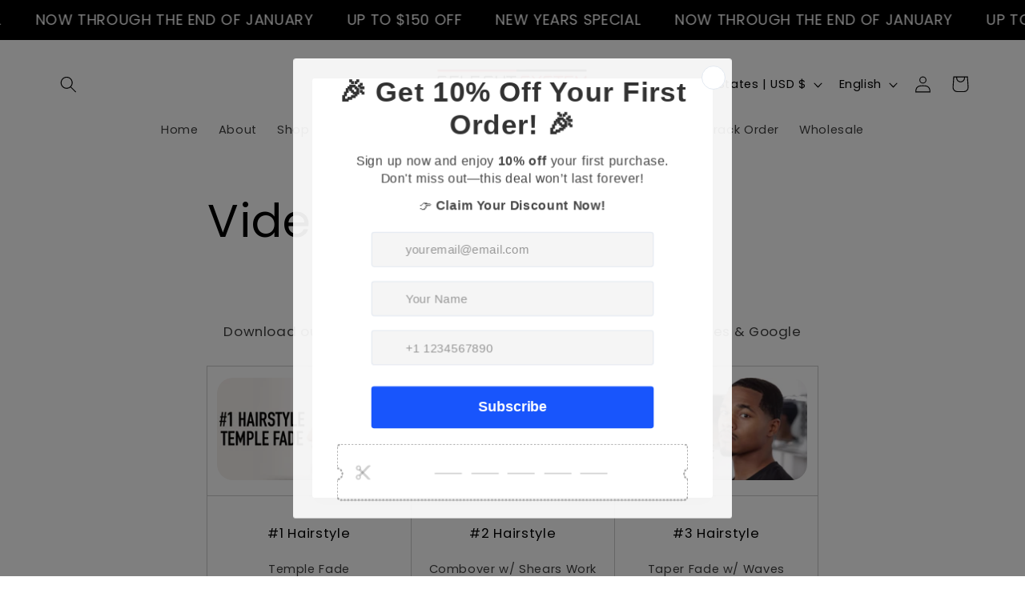

--- FILE ---
content_type: text/css
request_url: https://selfcutsystem.com/cdn/shop/t/23/assets/blocky-lys.css?v=42973654463803942751739562237
body_size: 2692
content:
.blocky-page-width{padding:0 1.5rem;margin:0 auto;max-width:var(--section-page-width, 120rem)}@media screen and (min-width: 750px){.blocky-page-width{padding:0 5rem}}@media screen and (max-width: 749px){.blocky-page-width-child{padding:0 1.5rem}}.blocky-page-width-child{max-width:var(--max-width);margin-right:auto;margin-left:auto}.blocky-padding{padding-top:calc(var(--padding-top) * .75 * 1px);padding-bottom:calc(var(--padding-bottom) * .75 * 1px)}@media screen and (min-width: 750px){.blocky-padding{padding-top:calc(var(--padding-top) * 1px);padding-bottom:calc(var(--padding-bottom) * 1px)}}.background-wrapper{background-color:var(--background-color)}.background-wrapper-gradient{background-image:var(--gradient-background-color)}.blocky-flex-container{display:flex;flex-wrap:wrap}.blocky-flex-container>div{display:flex;width:100%;max-width:100%}@media screen and (max-width: 749px){.blocky-flex-container{gap:2.4rem}}@media screen and (min-width: 750px){.blocky-flex-container>div{width:33%;flex-grow:1}.blocky-flex-container{gap:6.5rem}}.blocky-flex-container>.blocky-flex-child-small,.blocky-flex-child-large+.blocky-flex-child{flex-grow:0}.blocky-flex-child.blocky-flex-child-full,.blocky-flex-child-full+.blocky-flex-child{width:100%}.blocky-flex-row{display:flex;flex-direction:row}.blocky-flex-row-reverse{display:flex;flex-direction:row-reverse}.blocky-flex-col{display:flex;flex-direction:column}.blocky-flex-col-reverse{display:flex;flex-direction:column-reverse}@media screen and (max-width: 749px){.blocky-mob-full{width:100%}.blocky-mob-flex-row{display:flex;flex-direction:row}.blocky-mob-flex-row-reverse{display:flex;flex-direction:row-reverse}.blocky-mob-flex-col-mob{display:flex;flex-direction:column}.blocky-mob-flex-col-reverse{display:flex;flex-direction:column-reverse}}@media screen and (min-width: 750px){.blocky-des-full{width:100%}.blocky-des-flex-row{display:flex;flex-direction:row}.blocky-des-flex-row-reverse{display:flex;flex-direction:row-reverse}.blocky-des-flex-col-mob{display:flex;flex-direction:column}.blocky-des-flex-col-reverse{display:flex;flex-direction:column-reverse}}.blocky-flex{display:flex}.blocky-flex-1{display:flex;flex-wrap:wrap}.blocky-flex-1>*{width:100%}.blocky-flex-2{display:flex;flex-wrap:wrap;column-gap:var(--flex-gap)}.blocky-flex-2>*{width:calc(50% - var(--flex-gap));flex-grow:1}.blocky-flex-3{display:flex;flex-wrap:wrap;column-gap:var(--flex-gap)}.blocky-flex-3>*{width:calc(33% - var(--flex-gap));flex-grow:1}@media screen and (max-width: 749px){.blocky-text-container-mobile-right>*{align-self:flex-end;text-align:right}.blocky-text-container-mobile-center>*{align-self:center;text-align:center}.blocky-text-container-mobile-left>*{align-self:flex-start;text-align:left}}@media screen and (min-width: 750px){.blocky-text-container-desktop-left>*{align-self:flex-start;text-align:left}.blocky-text-container-desktop-right>*{align-self:flex-end;text-align:right}.blocky-text-container-desktop-center>*{align-self:center;text-align:center}}@media only screen and (max-width:749px){.blocky-mobile-hidden{display:none}}@media only screen and (min-width:750px){.blocky-desktop-hidden{display:none}}.blocky-w-auto{width:auto}.blocky-w-full{width:100%}.blocky-h-full{height:100%}.blocky-full{height:100%;width:100%}.blocky-align-start{align-self:flex-start}.blocky-align-center{align-self:center}.blocky-align-end{align-self:flex-end}.blocky-overflow-hidden{overflow:hidden}.blocky-hidden{display:none}.blocky-shadow{box-shadow:#0000003d 0 1px 4px,#00000029 0 3px 8px}.blocky-border-rounded-md{border-radius:20px}.blocky-rounded{border-radius:50%}.blocky-rounded-sm{border-radius:15px}.blocky-justify-center{justify-content:center}.blocky-relative{position:relative}.blocky-absolute{position:absolute}.blocky-title{line-height:1.1}.blocky-title-bold{font-weight:700}.blocky-title,.blocky-title>*{font-size:calc(var(--title-size) * .7 * 1px);color:var(--title-color);margin-bottom:0;margin-top:0}.blocky-title-small{font-size:2rem}.blocky-title-medium{font-size:3rem}.blocky-title-large{font-size:4rem}.blocky-title-xlarge{font-size:5rem}.blocky-title-xxlarge{font-size:6rem}@media only screen and (min-width: 769px){.blocky-title,.blocky-title>*{font-size:calc(var(--title-size) * 1px)}.blocky-title-small{font-size:2.4rem}.blocky-title-medium{font-size:4rem}.blocky-title-large{font-size:5.2rem}.blocky-title-xlarge{font-size:6.2rem}.blocky-title-xxlarge{font-size:7.2rem}}.blocky-media-extra-small{height:10rem}.blocky-media-small{height:20rem}.blocky-media-medium{height:30rem}.blocky-media-large{height:45rem}@media screen and (min-width: 750px){.blocky-media-extra-small{height:18rem}.blocky-media-small{height:32rem}.blocky-media-medium{height:52rem}.blocky-media-large{height:70rem}}.blocky-image-fill{object-fit:fill}.blocky-image-cover{object-fit:cover}.blocky-image-contain{object-fit:contain}.blocky-video,.blocky-video>video{height:100%;width:100%;object-fit:fill}.blocky-video-zoomed,.blocky-video-zoomed>video{object-fit:cover}.blocky-media-text-container{word-break:break-word;align-items:flex-start;display:flex;flex-direction:column;justify-content:center;gap:var(--text-container-gap, 2rem);width:100%}.blocky-video-play-button{position:absolute;height:60px;width:60px;top:50%;left:50%;transform:translate(-50%,-50%);cursor:pointer;background:transparent;border:0;border-radius:50%;padding:0}.blocky-video{position:relative}.blocky-video-play-button .background{fill:var(--play-button-background-color, black)}.blocky-video-play-button .play-button{fill:var(--play-button-color, white)}.blocky-video-play-button:hover{opacity:.75}@media only screen and (max-width:749px){.blocky-video-play-button,.blocky-video-play-button svg{height:40px;width:40px}}.blocky-media-placeholder{border-radius:15px;box-shadow:#0000003d 0 1px 4px,#00000029 0 3px 8px}.blocky-media{height:100%;width:100%;border-radius:15px}blocky-video{display:block}.blocky-video-spinner{display:none;position:absolute;max-height:35px;max-width:35px;box-shadow:none!important;top:50%;left:50%;transform:translate(-50%,-50%);background:transparent}blocky-video video{opacity:1;transition:opacity .125s ease-in}blocky-video video.loading~.blocky-video-spinner{display:block}.blocky-button:before{box-shadow:none!important}.blocky-button:after{box-shadow:none!important}.blocky-button:hover{filter:brightness(1.2)}.blocky-button-regular{cursor:pointer;display:inline-flex;justify-content:center;align-items:center;border:0;padding:0 3rem;min-width:128px;min-height:50px;background-color:var(--button-background-color);text-decoration:none}.blocky-button{color:var(--button-text-color)}.blocky-button-flat{border-radius:0}.blocky-button-curved{border-radius:8px}.blocky-button-round{border-radius:15px}.blocky-button-extra-round{border-radius:30px}.blocky-mcti-icon{font-size:var(--mobile-icon-size, 40px)!important;max-width:var(--mobile-icon-size, 40px);width:var(--mobile-icon-size, 40px);height:var(--mobile-icon-size, 40px)}.blocky-mcti-icon-container-text,.blocky-mcti-icon-container-text>*{font-size:calc(var(--text-font-size, 13px) * .85);color:var(--description-color);line-height:1.4}.blocky-mcti-column{padding:10px 15px}@media only screen and (min-width:750px){.blocky-mcti-column{padding:25px 30px}.blocky-mcti-icon-container-heading,.blocky-mcti-icon-container-heading>*{font-size:var(--heading-font-size, 18px)}.blocky-mcti-icon-container-text,.blocky-mcti-icon-container-text>*{font-size:var(--text-font-size, 13px)}.blocky-mcti-icon{font-size:var(--icon-size, 40px)!important;max-width:var(--icon-size, 40px);width:var(--icon-size, 40px);height:var(--icon-size, 40px)}}.blocky-mcti-icon-container-heading{margin-bottom:4px}.blocky-mcti-icon-container-heading,.blocky-mcti-icon-container-heading>*{font-size:calc(var(--heading-font-size, 18px) * .85);color:var(--title-color)}.iwt-text>p{color:var(--description-color)}.blocky-icon-container{display:flex;border-color:var(--title-color)}.blocky-icon{overflow:hidden;color:var(--icon-color)}.blocky-icon-sm{font-size:40px!important;max-width:40px;width:40px;height:40px}.blocky-icon-md{font-size:50px!important;max-width:50px;width:50px;height:50px}.blocky-icon-lg,.blocky-icon-xl{font-size:60px!important;max-width:60px;width:60px;height:60px}.blocky-icon-text>p{color:var(--description-color);line-height:1.5}.blocky-icon-text{font-size:1.3rem}.blocky .material-symbols-outlined.filled{font-variation-settings:"FILL" 1}.blocky-icon-person-placeholder{display:flex;align-items:center;justify-content:center;background-color:#c2c2c2;position:relative;height:var(--placeholder-size)}.blocky-icon-person-placeholder .material-icons{position:absolute;color:#fff;font-size:calc(var(--placeholder-size) * 1.1);width:calc(var(--placeholder-size) * 1.1);bottom:calc(var(--placeholder-size) * -.2)}@media only screen and (max-width: 749px){.blocky-icon-person-placeholder .material-icons{font-size:calc(var(--placeholder-size) * .75);width:calc(var(--placeholder-size) * .75);bottom:calc(var(--placeholder-size) * -.15)}}.blocky-image-hero-img{position:absolute;width:100%;height:100%;transform:translate(-50%,-50%);top:50%;left:50%}@media only screen and (min-width: 750px){.blocky-media-hero-450px{height:450px}.blocky-media-hero-550px{height:550px}.blocky-media-hero-650px{height:650px}.blocky-media-hero-750px{height:750px}.blocky-media-hero-100vh{height:100vh}}@media only screen and (max-width: 749px){.blocky-media-hero-mobile-250px{height:250px}.blocky-media-hero-mobile-300px{height:300px}.blocky-media-hero-mobile-400px{height:400px}.blocky-media-hero-mobile-500px{height:500px}.blocky-media-hero-mobile-100vh{height:90vh}}.blocky-media-hero{width:100%;position:relative}.blocky-media-hero-container{height:100%;left:0;position:absolute;top:0;width:100%;overflow:hidden}.blocky-media-hero-text-wrap{height:100%;width:100%;display:flex;justify-content:center;align-items:center;position:relative;max-width:100%}.blocky-media-hero-text-wrap-opacity:before{content:"";position:absolute;width:100%;height:100%;background-color:#000;opacity:var(--overlay_opacity)}.blocky-media-hero-text-content{display:flex;flex-direction:column;padding:20px;height:100%;width:100%;gap:20px}@media only screen and (min-width: 750px){.blocky-media-hero-text-content{padding:60px}.blocky-media-hero-text-content a{margin-top:5px}}.blocky-media-hero-text-content.horizontal-left{text-align:left}.blocky-media-hero-text-content.horizontal-center{text-align:center}.blocky-media-hero-text-content.horizontal-right{text-align:right}.blocky-media-hero-text-content.vertical-center{justify-content:center}.blocky-media-hero-text-content.vertical-bottom{justify-content:end}.blocky-media-hero-text-content.vertical-top{justify-content:start}.blocky-media-hero-container>svg{height:100%;width:100%;fill:#ccc}.blocky-media-hero-window .blocky-media-hero-text-wrap-opacity:before{border-radius:30px}.blocky-media-hero-window .blocky-media-hero-container{overflow:visible!important}.blocky-media-hero-window svg,.blocky-media-hero-window img,.blocky-media-hero-window video{box-shadow:#0000003d 0 3px 8px;border-radius:30px}.blocky{-webkit-user-select:none;-moz-user-select:none;user-select:none}.blocky h1,.blocky h2,.blocky h3,.blocky h4,.blocky h5,.blocky p,.blocky .h0,.blocky .h1,.blocky .h2,.blocky .h3,.blocky .h4,.blocky .h5,.blocky .p{margin:0}.blocky-body-text{color:var(--body-color)}.blocky-body-text br{content:"";padding-top:1.5rem;display:block}.blocky-body-text div{display:block}.blocky-body-text>p:not(p:empty)+p:not(p:empty),.blocky-body-text>p:empty{padding-top:1rem;display:block}.blocky-body-text>*{color:var(--body-color)}.blocky-title+.blocky-button,.blocky-body-text+.blocky-button{margin-top:.5rem}.blocky-title+.product-review-stars,.blocky-body-text+.product-review-stars,.blocky-button+.product-review-stars{margin-top:.75rem}.blocky-text-left{text-align:start}.blocky-text-center{text-align:center}.blocky-text-right{text-align:end}@media screen and (min-width: 1050px){.blocky-text-desktop-left{text-align:start}.blocky-text-desktop-center{text-align:center}.blocky-text-desktop-right{text-align:end}}@media screen and (max-width: 1050px){.blocky-text-mobile-left{text-align:start}.blocky-text-mobile-center{text-align:center}.blocky-text-mobile-right{text-align:end}}.blocky-announcement-bar{overflow-x:hidden;color:var(--text-color);background-color:var(--background-color)}.blocky-announcement-bar-container{display:flex;animation:marquee calc(100 / var(--marquee-speed) * 1s) linear infinite forwards}.blocky-announcement-bar-text{margin:0;line-height:1;white-space:nowrap;font-size:calc(var(--text-size) * 1rem);padding:0 calc(var(--text-spacing) * 1rem)}@keyframes marquee{0%{transform:translate(0)}to{transform:translate(-100%)}}.blocky-video-with-text .blocky-media-adapt .bky-vid-placeholder{height:45rem}.blocky-video-with-text video,.blocky-video-with-text .bky-vid-placeholder{border-radius:15px}.blocky-mcti-container{display:flex;flex-wrap:wrap;gap:var(--column-gap)}.blocky-mcti-column{display:flex;align-items:center;row-gap:8px;column-gap:12px;border-radius:15px;background-color:var(--icon-background-color);word-break:break-word}.blocky-mcti-column-shadow{padding:16px;box-shadow:#0000003d 0 3px 8px}@media screen and (min-width: 750px){.blocky-mcti{padding:0 3rem}.blocky-mcti-column{flex-basis:var(--desktop-width);max-width:var(--desktop-width);flex-grow:1}.blocky-mcti-column-icon-top{flex-direction:column}.blocky-mcti-column-icon-bottom{flex-direction:column-reverse;justify-content:space-between}.blocky-mcti-column-icon-left{flex-direction:row}.blocky-mcti-column-icon-right{flex-direction:row-reverse;justify-content:space-between}}@media screen and (max-width: 749px){.blocky-mcti{padding:0 1.5rem}.blocky-mcti-column{flex-basis:var(--mobile-width);max-width:var(--mobile-width);flex-grow:1}.blocky-mcti-column-mobile-icon-top{flex-direction:column}.blocky-mcti-column-mobile-icon-bottom{flex-direction:column-reverse;justify-content:space-between}.blocky-mcti-column-mobile-icon-left{flex-direction:row}.blocky-mcti-column-mobile-icon-right{flex-direction:row-reverse;justify-content:space-between}}.blocky-mcti-title-container{padding-bottom:24px}.product__title:has(+.product-review-stars){margin-bottom:0!important}.product__title+.product-review-stars,.product-review-stars+.product__title{margin-top:0!important;margin-bottom:0!important}.product-review-stars{display:flex;align-items:center;gap:6px}.product-review-stars-container{display:flex;gap:.125em}.product-review-stars-container svg{width:1em;height:1em;flex-shrink:0}.product-review-stars-container-underlay{position:relative}.product-review-stars-container-underlay svg{color:var(--star-color)}.product-review-stars-container-overlay{position:absolute;top:0;left:0;overflow:hidden;width:calc(100% / 5 * var(--rating))}.product-review-stars-container-overlay svg{color:var(--star-color)}@media screen and (max-width: 749px){.product-review-stars-label{font-size:calc(var(--font-size) * .9)}}@media screen and (min-width: 750px){.product-review-stars-label{font-size:var(--font-size)}}.blocky-shipping-checkpoints{display:flex;overflow:hidden;position:relative}.blocky-shipping-checkpoint{display:flex;flex-direction:column;align-items:center;flex-grow:1;gap:1rem;width:20%}.blocky-shipping-checkpoint-icon{display:flex!important;justify-content:center;align-items:center;border-radius:50%;color:var(--icon-color);background-color:var(--icon-background-color);position:relative;border:solid 2px var(--icon-background-color);z-index:5}.blocky-shipping-checkpoint-icon-sm{height:30px;width:30px;font-size:15px!important}.blocky-shipping-checkpoint-icon-md{height:40px;width:40px;font-size:20px!important}.blocky-shipping-checkpoint-icon-lg{height:50px;width:50px;font-size:25px!important}.blocky-shipping-checkpoint-text{align-items:center;text-align:center;gap:.4rem}.blocky-shipping-checkpoint-line{width:0%;position:absolute;border-top:4px solid var(--icon-background-color, black);transform:translate(-50%,-50%);left:50%}.blocky-shipping-checkpoint-line-sm{top:15px}.blocky-shipping-checkpoint-line-md{top:20px}.blocky-shipping-checkpoint-line-lg{top:25px}.blocky-shipping-checkpoint-line:nth-child(1):nth-last-child(1){width:0%}.blocky-shipping-checkpoint-linei:nth-child(1):nth-last-child(2),.blocky-shipping-checkpoint-line:nth-child(2):nth-last-child(1){width:30%}.blocky-shipping-checkpoint-line:nth-child(1):nth-last-child(3),.blocky-shipping-checkpoint-line:nth-child(2):nth-last-child(2),.blocky-shipping-checkpoint-line:nth-child(3):nth-last-child(1){width:50%}.blocky-shipping-checkpoint-line:nth-child(1):nth-last-child(4),.blocky-shipping-checkpoint-line:nth-child(2):nth-last-child(3),.blocky-shipping-checkpoint-line:nth-child(3):nth-last-child(2),.blocky-shipping-checkpoint-line:nth-child(4):nth-last-child(1){width:70%}.blocky-shipping-checkpoint-line:nth-child(1):nth-last-child(5),.blocky-shipping-checkpoint-line:nth-child(2):nth-last-child(4),.blocky-shipping-checkpoint-line:nth-child(3):nth-last-child(3),.blocky-shipping-checkpoint-line:nth-child(4):nth-last-child(2),.blocky-shipping-checkpoint-line:nth-child(5):nth-last-child(1){width:75%}@media screen and (max-width: 749px){.blocky-shipping-checkpoint-text>p{line-height:1;font-size:calc(var(--text-size) * .85px)}}@media screen and (min-width: 750px){.blocky-shipping-checkpoint-text>p{line-height:1;font-size:calc(var(--text-size) * 1px)}}.track-order-container{width:100%;max-width:400px;box-shadow:#0000003d 0 3px 8px;border-radius:15px;padding:30px;display:flex;flex-direction:column;gap:1.5rem;margin-right:auto;margin-left:auto;margin-bottom:65px;background-color:#fff;color:#000}.track-order-input{height:40px;border-radius:8px;border-width:1px;padding-left:12px}.track-order-button{height:40px;border-radius:8px;border-width:0px;box-shadow:#0000003d 0 3px 8px;background-color:rgb(var(--color-button));color:rgb(var(--color-button-text));font-weight:700;font-size:1.4rem;cursor:pointer}.track-order-button:hover{background-color:rgba(var(--color-button),.8)}.blocky-scroll-to{display:flex;flex-direction:column;gap:8px}.blocky-scroll-to-heading{color:var(--heading-text-color);font-size:var(--heading-font-size)}.blocky-scroll-to-btn{cursor:pointer;box-shadow:#0000001f 0 2px 4px;padding:4px 12px;color:var(--btn-text-color);background:var(--btn-background-color);border-radius:var(--btn-border-radius);line-height:normal}.blocky-scroll-to-btns{display:flex;flex-wrap:wrap;gap:8px}
/*# sourceMappingURL=/cdn/shop/t/23/assets/blocky-lys.css.map?v=42973654463803942751739562237 */


--- FILE ---
content_type: text/css
request_url: https://cdn.shopify.com/extensions/019b3335-de7b-7102-b636-61ec1e259b14/lanks-test-192/assets/blocky.css
body_size: 8302
content:
.blocky-full-screen-old{position:relative;width:100vw;margin-left:-50vw;margin-right:-50vw;right:50%;left:50%}.blocky-full-screen{position:relative;width:100vw;margin-left:-50vw;margin-right:-50vw;right:50%;left:50%;max-width:100%}.blocky-page-width{padding:0 1.5rem;margin:0 auto;max-width:var(--section-page-width,120rem)}@media screen and (min-width:750px){.blocky-page-width{padding:0 5rem}}@media screen and (max-width:749px){.blocky-page-width-child{padding:0 1.5rem}}.blocky-page-width-child{max-width:var(--max-width);margin-right:auto;margin-left:auto}.blocky-padding{padding-top:calc(var(--padding-top) * .75 * 1px);padding-bottom:calc(var(--padding-bottom) * .75 * 1px)}@media screen and (min-width:750px){.blocky-padding{padding-top:calc(var(--padding-top) * 1px);padding-bottom:calc(var(--padding-bottom) * 1px)}}.background-wrapper{background-color:var(--background-color)}.background-wrapper-gradient{background-image:var(--gradient-background-color)}.blocky-flex-container{display:flex;flex-wrap:wrap}.blocky-flex-container>div{display:flex;width:100%;max-width:100%}@media screen and (max-width:749px){.blocky-flex-container{gap:2.4rem}}@media screen and (min-width:750px){.blocky-flex-container>div{width:33%;flex-grow:1}.blocky-flex-container{gap:6.5rem}}.blocky-flex-container>.blocky-flex-child-small,.blocky-flex-child-large+.blocky-flex-child{flex-grow:0}.blocky-flex-child.blocky-flex-child-full,.blocky-flex-child-full+.blocky-flex-child{width:100%}.blocky-flex-container.blocky-flex-layout-2{gap:unset}.blocky-flex-layout-2 .blocky-flex-child-2{padding:6.5rem;background-color:var(--layout-2-background-color)}@media screen and (max-width:749px){.blocky-flex-layout-2 .blocky-flex-child-2{padding:2.4rem}}.blocky-flex-row{display:flex;flex-direction:row}.blocky-flex-row-reverse{display:flex;flex-direction:row-reverse}.blocky-flex-col{display:flex;flex-direction:column}.blocky-flex-col-reverse{display:flex;flex-direction:column-reverse}@media screen and (max-width:749px){.blocky-mob-full{width:100%}.blocky-mob-flex-row{display:flex;flex-direction:row}.blocky-mob-flex-row-reverse{display:flex;flex-direction:row-reverse}.blocky-mob-flex-col{display:flex;flex-direction:column}.blocky-mob-flex-col-reverse{display:flex;flex-direction:column-reverse}}@media screen and (min-width:750px){.blocky-des-full{width:100%}.blocky-des-flex-row{display:flex;flex-direction:row}.blocky-des-flex-row-reverse{display:flex;flex-direction:row-reverse}.blocky-des-flex-col{display:flex;flex-direction:column}.blocky-des-flex-col-reverse{display:flex;flex-direction:column-reverse}}.blocky-flex{display:flex}.blocky-flex-1{display:flex;flex-wrap:wrap}.blocky-flex-1>*{width:100%}.blocky-flex-2{display:flex;flex-wrap:wrap;column-gap:var(--flex-gap)}.blocky-flex-2>*{width:calc(50% - var(--flex-gap));flex-grow:1}.blocky-flex-3{display:flex;flex-wrap:wrap;column-gap:var(--flex-gap)}.blocky-flex-3>*{width:calc(33% - var(--flex-gap));flex-grow:1}.blocky-text-container-right>*{align-self:flex-end;text-align:right}.blocky-text-container-center>*{align-self:center;text-align:center}.blocky-text-container-left>*{align-self:flex-start;text-align:left}@media screen and (max-width:749px){.blocky-text-container-mobile-right>*{align-self:flex-end;text-align:right}.blocky-text-container-mobile-center>*{align-self:center;text-align:center}.blocky-text-container-mobile-left>*{align-self:flex-start;text-align:left}}@media screen and (min-width:750px){.blocky-text-container-desktop-left>*{align-self:flex-start;text-align:left}.blocky-text-container-desktop-right>*{align-self:flex-end;text-align:right}.blocky-text-container-desktop-center>*{align-self:center;text-align:center}}@media only screen and (max-width:749px){.blocky-mobile-hidden{display:none}}@media only screen and (min-width:750px){.blocky-desktop-hidden{display:none}}.blocky-w-auto{width:auto}.blocky-w-full{width:100%}.blocky-h-full{height:100%}.blocky-full{height:100%;width:100%}.blocky-align-start{align-self:flex-start}.blocky-align-center{align-self:center}.blocky-align-end{align-self:flex-end}.blocky-overflow-hidden{overflow:hidden}.blocky-hidden{display:none}.blocky-shadow{box-shadow:rgba(0,0,0,0.24) 0 1px 4px,rgba(0,0,0,0.16) 0 3px 8px}.blocky-border-rounded-md{border-radius:20px}.blocky-rounded{border-radius:50%}.blocky-rounded-sm{border-radius:15px}.blocky-justify-center{justify-content:center}.blocky-relative{position:relative}.blocky-absolute{position:absolute}.blocky-floating{animation-name:floating;animation-duration:3s;animation-iteration-count:infinite;animation-timing-function:ease-in-out}@keyframes floating{0%{transform:translate(0,0)}50%{transform:translate(0,15px)}100%{transform:translate(0,-0)}}.blocky{-webkit-user-select:none;-moz-user-select:none;user-select:none}.blocky h1,.blocky h2,.blocky h3,.blocky h4,.blocky h5,.blocky p,.blocky .h0,.blocky .h1,.blocky .h2,.blocky .h3,.blocky .h4,.blocky .h5,.blocky .p{margin:0}.blocky-body-text{color:var(--body-color);font-size:calc(var(--body-font-size) * 0.85)}@media screen and (min-width:750px){.blocky-body-text{font-size:var(--body-font-size)}}.blocky-body-text br{content:"";padding-top:1.5rem;display:block}.blocky-body-text div{display:block}.blocky-body-text>p:not(p:empty)+p:not(p:empty),.blocky-body-text>p:empty{padding-top:1rem;display:block}.blocky-body-text>*{color:var(--body-color)}.blocky-title+.blocky-button,.blocky-body-text+.blocky-button{margin-top:.5rem}.blocky-title+.product-review-stars,.blocky-body-text+.product-review-stars,.blocky-button+.product-review-stars{margin-top:.75rem}.blocky-text-left{text-align:start}.blocky-text-center{text-align:center}.blocky-text-right{text-align:end}@media screen and (min-width:750px){.blocky-text-desktop-left{text-align:start}.blocky-text-desktop-center{text-align:center}.blocky-text-desktop-right{text-align:end}}@media screen and (max-width:749px){.blocky-text-mobile-left{text-align:start}.blocky-text-mobile-center{text-align:center}.blocky-text-mobile-right{text-align:end}}.blocky-blur-sides{mask:linear-gradient(90deg,#0000,#000 15% 85%,#0000)}.blocky-slider ul{padding:0;list-style:none}.blocky-slider-slide{display:flex;justify-content:center;margin-bottom:10px}.blocky-slider-arrows-center{position:absolute;top:45%;cursor:pointer;width:30px;height:30px;border-radius:50%;border-width:0;margin:0;padding:0;background:transparent;box-shadow:rgba(0,0,0,0.24) 0 1px 4px,rgba(0,0,0,0.16) 0 3px 8px}.blocky-slider-arrows-circle{fill:var(--arrow-background-color);stroke:var(--arrow-background-color)}.blocky-slider-arrows-circle:hover{opacity:.75}.blocky-slider-arrows-arrow{stroke:var(--arrow-color)}.blocky-slider-arrows-right{right:1.5rem}.blocky-slider-arrows-left{left:1.5rem}.blocky-slider-dots{display:flex;flex-direction:row;justify-content:center;margin:10px 0;gap:5px}.blocky-slider-dots-slider{position:absolute;bottom:8%;left:50%;transform:translateX(-50%)}.blocky-slider-dot{height:10px;width:10px;border-radius:50%;border-width:0;margin:0;padding:0;box-shadow:rgba(0,0,0,0.24) 0 1px 4px,rgba(0,0,0,0.16) 0 3px 8px;background-color:var(--dot-color);opacity:.5;transition:all .2s ease-in-out;cursor:pointer}.blocky-slider-dot.glide__bullet--active{background-color:var(--dot-color);opacity:1}.blocky-slider-slide-media{border-radius:var(--border-radius,15px);overflow:hidden}.blocky-slider-slide-media img{width:100%;height:100%;object-fit:cover}.blocky-slider-slides-blur{mask:linear-gradient(90deg,#0000,#000 15% 85%,#0000)}.blocky-slider-img-link{cursor:pointer}.blocky-icon-container-heading{margin-bottom:4px}.blocky-icon-container-heading>*{color:var(--title-color)}.blocky-icon-container{display:flex;border-color:var(--title-color)}.blocky-icon{overflow:hidden;color:var(--icon-color)}.blocky-icon-sm{font-size:40px !important;max-width:40px;width:40px;height:40px}.blocky-icon-md{font-size:50px !important;max-width:50px;width:50px;height:50px}.blocky-icon-lg{font-size:60px !important;max-width:60px;width:60px;height:60px}.blocky-icon-xl{font-size:70px !important;max-width:70px;width:70px;height:70px}.blocky-icon-text>p{color:var(--description-color);line-height:1.5}.blocky-icon-text{font-size:1.3rem}.blocky .material-symbols-outlined:empty,.blocky-icon:empty{display:none}.blocky .material-symbols-outlined.filled{font-variation-settings:'FILL' 1}.blocky-button::before{box-shadow:none !important}.blocky-button::after{box-shadow:none !important}.blocky-button:hover{filter:brightness(1.2)}.blocky-button-regular{text-decoration:none}.blocky-button-flat{border-radius:0}.blocky-button-curved{border-radius:8px}.blocky-button-round{border-radius:15px}.blocky-button-extra-round{border-radius:30px}.blocky-button{color:var(--button-text-color)}.blocky-button-regular{cursor:pointer;display:inline-flex;justify-content:center;align-items:center;border:0;padding:0 3rem;min-width:128px;min-height:50px;background-color:var(--button-background-color)}.blocky-title{line-height:1.1}.blocky-title-bold{font-weight:700}.blocky-title,.blocky-title>*{font-size:calc(var(--title-size) * 0.7 * 1px);color:var(--title-color);margin-bottom:0;margin-top:0}.blocky-title-small{font-size:2rem}.blocky-title-medium{font-size:3rem}.blocky-title-large{font-size:4rem}.blocky-title-xlarge{font-size:5rem}.blocky-title-xxlarge{font-size:6rem}@media only screen and (min-width:769px){.blocky-title,.blocky-title>*{font-size:calc(var(--title-size) * 1px)}.blocky-title-small{font-size:2.4rem}.blocky-title-medium{font-size:4rem}.blocky-title-large{font-size:5.2rem}.blocky-title-xlarge{font-size:6.2rem}.blocky-title-xxlarge{font-size:7.2rem}}.blocky-media-extra-small{height:10rem}.blocky-media-small{height:20rem}.blocky-media-medium{height:30rem}.blocky-media-large{height:45rem}@media screen and (min-width:750px){.blocky-media-extra-small{height:18rem}.blocky-media-small{height:32rem}.blocky-media-medium{height:52rem}.blocky-media-large{height:70rem}}.blocky-image-fill{object-fit:fill}.blocky-image-cover{object-fit:cover}.blocky-image-contain{object-fit:contain}.blocky-video,.blocky-video>video{height:100%;width:100%;object-fit:fill}.blocky-video-zoomed,.blocky-video-zoomed>video{object-fit:cover}.blocky-media-text-container{word-break:break-word;align-items:flex-start;display:flex;flex-direction:column;justify-content:center;gap:var(--text-container-gap,2rem);width:100%}.blocky-video-play-button{position:absolute;height:60px;width:60px;top:50%;left:50%;transform:translate(-50%,-50%);cursor:pointer;background:transparent;border:0;border-radius:50%;padding:0}.blocky-video{position:relative}.blocky-video-play-button .background{fill:var(--play-button-background-color,black)}.blocky-video-play-button .play-button{fill:var(--play-button-color,white)}.blocky-video-play-button:hover{opacity:.75}.blocky-video-manual{cursor:pointer}@media only screen and (max-width:749px){.blocky-video-play-button,.blocky-video-play-button svg{height:40px;width:40px}}.blocky-media-placeholder{border-radius:15px;box-shadow:rgba(0,0,0,0.24) 0 1px 4px,rgba(0,0,0,0.16) 0 3px 8px}.placeholder-svg{height:100%;width:100%}.blocky-media{height:100%;width:100%;border-radius:15px}blocky-video{display:block}.blocky-video-spinner{display:none;position:absolute;max-height:35px;max-width:35px;box-shadow:none !important;top:50%;left:50%;transform:translate(-50%,-50%);background:transparent}blocky-video video{opacity:1;transition:opacity .125s ease-in;vertical-align:bottom}blocky-video video.loading ~ .blocky-video-spinner{display:block}.blocky-image-hero-img{position:absolute;width:100%;height:100%;transform:translate(-50%,-50%);top:50%;left:50%}@media only screen and (min-width:750px){.blocky-media-hero-450px{height:450px}.blocky-media-hero-550px{height:550px}.blocky-media-hero-650px{height:650px}.blocky-media-hero-750px{height:750px}.blocky-media-hero-100vh{height:100vh}}@media only screen and (max-width:749px){.blocky-media-hero-mobile-250px{height:250px}.blocky-media-hero-mobile-300px{height:300px}.blocky-media-hero-mobile-400px{height:400px}.blocky-media-hero-mobile-500px{height:500px}.blocky-media-hero-mobile-100vh{height:90vh}}.blocky-media-hero{width:100%;position:relative}.blocky-media-hero-container{height:100%;left:0;position:absolute;top:0;width:100%;overflow:hidden}.blocky-media-hero-text-wrap{height:100%;width:100%;display:flex;justify-content:center;align-items:center;position:relative;max-width:100%}.blocky-media-hero-text-wrap-opacity::before{content:"";position:absolute;width:100%;height:100%;background-color:#000;opacity:var(--overlay_opacity)}.blocky-media-hero-text-content{display:flex;flex-direction:column;padding:20px;height:100%;width:100%;gap:20px;z-index:1}@media only screen and (min-width:750px){.blocky-media-hero-text-content{padding:60px}.blocky-media-hero-text-content a{margin-top:5px}}.blocky-media-hero-text-content.horizontal-left{text-align:left}.blocky-media-hero-text-content.horizontal-center{text-align:center}.blocky-media-hero-text-content.horizontal-right{text-align:right}.blocky-media-hero-text-content.vertical-center{justify-content:center}.blocky-media-hero-text-content.vertical-bottom{justify-content:end}.blocky-media-hero-text-content.vertical-top{justify-content:start}.blocky-media-hero-container>svg{height:100%;width:100%;fill:#ccc}.blocky-media-hero-window .blocky-media-hero-text-wrap-opacity::before{border-radius:30px}.blocky-media-hero-window .blocky-media-hero-container{overflow:visible !important}.blocky-media-hero-window .blocky-media-hero-container svg,.blocky-media-hero-window img,.blocky-media-hero-window video{box-shadow:rgba(0,0,0,0.24) 0 1px 4px,rgba(0,0,0,0.16) 0 3px 8px;border-radius:30px}.blocky-media-hero-text-content.horizontal-right .product-review-stars{align-self:flex-end}.blocky-media-hero-text-content.horizontal-center .product-review-stars{align-self:center}.blocky-media-hero-text-content.horizontal-left .product-review-stars{align-self:flex-start}.blocky-media-hero-window svg,.blocky-media-hero-window img,.blocky-media-hero-window video,.blocky-media-hero-container,.blocky-media-hero-container .bky-vid-placeholder{border-radius:var(--border-radius,30px)}.blocky-media-hero-container:has(.bky-vid-placeholder){overflow:visible}.blocky-announcement-bar{overflow-x:hidden;color:var(--text-color);background-color:var(--background-color)}.blocky-announcement-bar-container{display:flex;animation:marquee calc(100 / var(--marquee-speed) * 1s) linear infinite forwards}.blocky-announcement-bar-text{margin:0;line-height:1;white-space:nowrap;font-size:calc(var(--text-size) * 1rem);padding:0 calc(var(--text-spacing) * 1rem)}@keyframes marquee{from{transform:translateX(0)}to{transform:translateX(-100%)}}.blocky-before-after-slider{display:flex;align-items:center;position:relative;justify-content:center}@media screen and (min-width:750px){.blocky-before-after-slider>*{flex-wrap:nowrap}.blocky-before-after-slider-second{flex-direction:row-reverse}.blocky-before-after-slider-small>.blocky-before-after-slider-flex-wrapper,.blocky-before-after-slider-large>.blocky-before-after-slider-text{flex-grow:0 !important}}@media screen and (max-width:749px){.blocky-before-after-slider-flex-wrapper{width:100%}}.blocky-before-after-slider-flex-wrapper{display:flex;justify-content:center}.blocky-before-after-slider-text{text-align:center;display:flex;flex-direction:column;gap:2rem}.blocky-before-after-slider-text-left{text-align:left}.blocky-before-after-slider-text-right{text-align:right}.blocky-before-after-slider-overflow-wrapper{width:100%;transform:scale(1)}.blocky-before-after-slider-slider{display:flex;width:100%;position:relative;border-radius:20px;overflow:hidden;aspect-ratio:1}.blocky-before-after-slider-long-rectangle,.blocky-before-after-slider-img-long-rectangle>img,.blocky-before-after-slider-img-long-rectangle>svg{aspect-ratio:.75 !important}.blocky-before-after-slider-wide-rectangle,.blocky-before-after-slider-img-wide-rectangle>img,.blocky-before-after-slider-img-wide-rectangle>svg{aspect-ratio:1.5 !important}.blocky-before-after-slider-circle{border-radius:50%}.blocky-before-after-slider-before-text,.blocky-before-after-slider-after-text{position:fixed;top:0;left:0;z-index:2;max-width:50%}.blocky-before-after-slider-before-text h3,.blocky-before-after-slider-after-text h3{font-size:1.4rem;padding:1rem;margin:0}.blocky-before-after-slider-after-text{left:auto;right:0}.blocky-before-after-slider-input{opacity:0;position:absolute;z-index:3;height:100%;width:100%;-webkit-appearance:none;overflow:hidden;margin:0}.blocky-before-after-slider-input::-webkit-slider-thumb{-webkit-appearance:none;height:50rem;max-height:100%;width:5rem;border:solid 4px red}.blocky-before-after-slider-line{display:block;position:absolute;z-index:1;top:0;left:50%;height:100%;width:6px;cursor:e-resize;transform:translateX(-50%)}@media screen and (max-width:749px){.blocky-before-after-slider-line{width:4px}}.blocky-before-after-slider-arrow-left{width:10px;height:15px;position:absolute;top:50%;left:0;transform:translate(-20px,-50%);clip-path:polygon(100% 0,0 50%,100% 100%);display:block !important}.blocky-before-after-slider-arrow-right{width:10px;height:15px;position:absolute;top:50%;right:0;transform:translate(20px,-50%);clip-path:polygon(100% 50%,0 0,0 100%);display:block !important}.blocky-before-after-slider-cover img,.blocky-before-after-slider-cover svg{object-fit:cover}.blocky-before-after-slider-fill img,.blocky-before-after-slider-fill svg{object-fit:fill}.blocky-before-after-slider-contain img,.blocky-before-after-slider-contain svg{object-fit:contain}.blocky-before-after-image{position:absolute;width:100%;height:100%}.blocky-before-after-before-image{top:0;left:0}.blocky-before-after-after-image{width:50%;overflow:hidden;right:0}.blocky-before-after-after-image img,.blocky-before-after-after-image svg{width:auto;position:absolute;transform:translate(-50%);top:0;aspect-ratio:1;max-width:unset}.blocky-before-after-before-image img,.blocky-before-after-before-image svg{width:100%}.blocky-before-after-image img,.blocky-before-after-image svg{height:100%}.blocky-before-after-image{background-color:var(--background-color)}.blocky-before-after-slider-label-text h3{color:var(--label-color)}.slider-line{color:var(--line-color);background-color:var(--line-color)}.blocky-ciwi{max-width:var(--section-page-width,1000px);margin-right:auto;margin-left:auto;display:flex;flex-direction:column;align-items:center}.blocky-ciwi-text-container{display:flex;flex-direction:column;gap:12px;margin-bottom:32px;text-align:center;max-width:var(--section-page-width,750px)}.blocky-ciwi-text-container-title-first{flex-direction:column-reverse}.blocky-ciwi-text-desc{font-size:16px;font-weight:600;line-height:1.15;letter-spacing:normal;color:var(--description-color)}.blocky-ciwi-text-title{margin:0;font-size:3.6rem;line-height:1.3}.blocky-ciwi-text-title>*{font-size:30px;color:var(--title-color)}.blocky-ciwi-container{display:flex;gap:4rem;align-items:center;justify-content:center}.blocky-ciwi-icon-container{flex-grow:1;flex-shrink:1;width:27%;display:flex;flex-direction:column;gap:64px}.blocky-ciwi-icon-container>img{max-width:100%}@media only screen and (max-width:750px){.blocky-ciwi{padding:0 1.5rem}.blocky-ciwi-icon-container{flex-direction:row;gap:16px}.blocky-ciwi-container{flex-wrap:wrap;margin-top:0;max-width:100%}.blocky-ciwi-image>img{height:auto}}.blocky-ciwi-image{display:flex;align-items:center;justify-content:center;width:100%;object-fit:contain}@media screen and (min-width:750px){.blocky-ciwi-image{width:auto}}.blocky-ciwi-image img,.blocky-ciwi-image svg,.blocky-ciwi-video video{border-radius:20px}.blocky-ciwi-image-shadow img,.blocky-ciwi-image-shadow svg,.blocky-ciwi-image-shadow video{box-shadow:rgba(0,0,0,0.24) 0 1px 4px,rgba(0,0,0,0.16) 0 3px 8px}.blocky-ciwi-image svg,.blocky-ciwi-image-shadow svg{height:100%;width:100%}.blocky-ciwi-video{width:auto}.blocky-ciwi-image>img{object-fit:cover}@media screen and (min-width:750px){.blocky-ciwi-image img,.blocky-ciwi-video video,.blocky-ciwi-video .blocky-video{height:var(--media-size)}}@media screen and (max-width:749px){.blocky-ciwi-image img,.blocky-ciwi-video video,.blocky-ciwi-video .blocky-video{height:var(--mobile-media-size);max-width:100%;width:unset !important}}.iwt-flex-reverse{flex-direction:row-reverse;justify-content:start !important}.iwt-text{text-align:center}.iwt-container-1,.iwt-container-2,.iwt-container-3,.iwt-container-4,.iwt-container-5,.iwt-container-6{display:none}@media screen and (max-width:749px){.iwt-container{flex-direction:column-reverse !important;justify-content:start;flex-grow:1;width:33%;margin-bottom:0;text-align:center}.blocky-ciwi-icon-container-0:not(:has(>.iwt-container-3)){display:none}.blocky-ciwi-icon-container-0>.iwt-container-1:has(~ .iwt-container-3),.blocky-ciwi-icon-container-0>.iwt-container-2:has(~ .iwt-container-3),.blocky-ciwi-icon-container-0>.iwt-container-1:has(~ .iwt-container-3),.blocky-ciwi-icon-container-0>.iwt-container-2:has(~ .iwt-container-3),.blocky-ciwi-icon-container-0>.iwt-container-3:has(~ .iwt-container-5){display:flex}.blocky-ciwi-icon-container-1>.iwt-container-1:not(:has(~ .iwt-container-3)),.blocky-ciwi-icon-container-1>.iwt-container-2:not(:has(~ .iwt-container-3)),.blocky-ciwi-icon-container-1>.iwt-container-3:not(:has(~ .iwt-container-5)),.blocky-ciwi-icon-container-1>.iwt-container-4,.blocky-ciwi-icon-container-1>.iwt-container-5,.blocky-ciwi-icon-container-1>.iwt-container-6{display:flex}}@media screen and (min-width:750px){.iwt-container{justify-content:end}.blocky-ciwi-icon-container-0>.iwt-container-1,.blocky-ciwi-icon-container-0>.iwt-container-3,.blocky-ciwi-icon-container-0>.iwt-container-5{display:flex}.blocky-ciwi-icon-container-1>.iwt-container-2,.blocky-ciwi-icon-container-1>.iwt-container-4,.blocky-ciwi-icon-container-1>.iwt-container-6{display:flex}}.iwt-container{align-items:center;gap:24px;min-height:75px;letter-spacing:normal}.iwt-heading{font-weight:600;font-size:18px;margin-bottom:16px;line-height:1.15}.iwt-heading>*{color:var(--title-color)}.iwt-text>p{color:var(--description-color);line-height:1.5;margin:0;font-size:14px}.iwt-icon-container{display:flex;justify-content:center;align-items:center;width:60px;height:60px;border-radius:50px;flex-shrink:0;box-shadow:rgba(0,0,0,0.24) 0 1px 4px,rgba(0,0,0,0.16) 0 3px 8px;background-color:color-mix(in srgb,var(--icon-color) 4%,transparent)}.iwt-icon{overflow:hidden;font-size:30px !important;max-width:30px}.iwt-icon-container{border-color:var(--title-color)}.iwt-icon{color:var(--icon-color,--title-color)}.iwt-icon-top .iwt-heading{margin-bottom:.5rem}.iwt-icon-top.iwt-container{gap:1rem}.iwt-description{color:var(--description-color);line-height:1.5;margin:0;font-size:14px}@media screen and (max-width:749px){.iwt-container{gap:1rem}.iwt-heading{margin-bottom:.5rem}}.blocky-fiwt-container{padding:0 1.5rem}.blocky-fiwt-container-center{display:flex;align-items:center;justify-self:center;width:80%;padding:1.5rem 0;min-height:300px}.blocky-fiwt-text-container{z-index:2;position:relative;display:flex;flex-direction:column;gap:1.2rem;width:100%}@media screen and (max-width:749px){.blocky-fiwt-text-container{align-items:center}.blocky-fiwt-mobile-text-left{text-align:start;justify-content:start;align-items:start}.blocky-fiwt-mobile-text-center{text-align:center;justify-content:center;align-items:center}.blocky-fiwt-mobile-text-right{text-align:end;justify-content:end;align-items:end}}@media screen and (min-width:750px){.blocky-fiwt-text-container{word-break:break-word;align-items:flex-start;height:100%;justify-content:center;align-self:center;gap:2rem}.blocky-fiwt-text-left{text-align:start;justify-content:start;align-items:start}.blocky-fiwt-text-center{text-align:center;justify-content:center;align-items:center}.blocky-fiwt-text-right{text-align:end;justify-content:end;align-items:end}}.blocky-fiwt-container-center-child{display:flex;align-items:center;justify-content:center;flex-grow:0 !important;width:auto !important;margin-right:auto;margin-left:auto;z-index:2}.blocky-fiwt-container-center-child>*{display:flex;align-items:center;justify-content:center}.blocky-fiwt-text-item{text-align:center;justify-content:center;align-items:center;z-index:2}@media screen and (min-width:990px){.blocky-fiwt-text-item{padding:5rem 0}}@media screen and (min-width:750px){.blocky-fiwt-text-item{padding:2rem 0}.blocky-fiwt-image-container-bottom{width:100%;position:relative}}.blocky-fiwt-heading{margin-bottom:0}.blocky-fiwt{display:flex;flex-wrap:wrap;justify-content:center}.blocky-fiwt-skew{-webkit-transform:skewY(-3deg);-moz-transform:skewY(-3deg);-ms-transform:skewY(-3deg);-o-transform:skewY(-3deg);transform:skewY(-3deg);margin-top:30px;margin-bottom:30px}.blocky-fiwt-skew>*{-webkit-transform:skewY(3deg);-moz-transform:skewY(3deg);-ms-transform:skewY(3deg);-o-transform:skewY(3deg);transform:skewY(3deg)}.blocky-fiwt-relative{position:relative}.blocky-fiwt-image-top{position:absolute;transform:skew(20deg,-20deg);left:6%;top:calc(var(--padding-top) * .75 * -1px + 15px)}.blocky-fiwt-image-bottom{position:absolute;transform:skew(-20deg,20deg);right:6%;bottom:calc(var(--padding-bottom) * .75 * -1px + 15px)}.blocky-fiwt-image-top>img,.blocky-fiwt-image-top svg,.blocky-fiwt-image-center,.blocky-fiwt-image-bottom>img,.blocky-fiwt-image-bottom svg{border-radius:20px}.blocky-fiwt-image-svg-top{transform:translate(-50%,-50%) !important;top:calc(var(--padding-top) * .75 * -1px + 35px)}.blocky-fiwt-image-svg-center{transform:none !important;right:30%}.blocky-fiwt-image-svg-bottom{transform:none !important;bottom:calc(var(--padding-bottom) * .75 * -1px + 5px)}.blocky-fiwt-centered-image{position:absolute;transform:translate(-50%,-50%);left:50%}@media only screen and (max-width:749px){.blocky-fiwt-image-svg-bottom{right:-30px !important}}@media only screen and (max-width:749px){.blocky-fiwt-image-container-bottom{width:85% !important}.blocky-fiwt-image-top{transform:skew(20deg,-20deg) scale(calc(var(--mob-top-image-size) / 100 * 0.75 * 0.5))}.blocky-fiwt-image-center,.blocky-fiwt-image-center-container{height:calc(300 * var(--mob-center-image-size) / 100 * 0.75 * 0.75 * 1px);display:flex;align-items:center;justify-content:center;position:static;z-index:10;transform:none;object-fit:contain;max-width:100%}.blocky-fiwt-image-bottom{transform:skew(-20deg,20deg) scale(calc(var(--mob-bot-image-size) / 100.0 * 0.75 * 0.5));right:0}.image-padding{padding-top:calc(200 * var(--mob-top-image-size) / 100 * 0.05 * 1px);padding-bottom:calc(200 * var(--mob-bot-image-size) / 100 * 0.15 * 1px)}}@media only screen and (min-width:750px){.blocky-fiwt-image-top{transform:skew(20deg,-20deg) scale(calc(var(--top-image-size) / 100 * 0.66))}.blocky-fiwt-image-center,.blocky-fiwt-image-center-container{width:calc(var(--center-image-size) / 100 * 300px)}.blocky-fiwt-image-bottom{transform:skew(-20deg,20deg) scale(calc(var(--bot-image-size) / 100 * 0.66))}.image-padding{padding-top:calc(200 * var(--top-image-size) / 100 * 0.15 * 1px);padding-bottom:calc(200 * var(--bot-image-size) / 100 * 0.5 * 1px)}.blocky-fiwt-text_first .blocky-fiwt-image-top{left:unset;right:6%;top:calc(var(--padding-bottom) * .75 * -1px - 10px);transform:skew(-20deg,20deg) scale(calc(var(--top-image-size) / 100 * 0.66))}.blocky-fiwt-text_first .blocky-fiwt-container-center{flex-direction:row-reverse}.blocky-fiwt-text_first .blocky-fiwt-image-bottom{right:unset;left:6%;bottom:calc(var(--padding-bottom) * .75 * -1px - 35px);transform:skew(20deg,-20deg) scale(calc(var(--bot-image-size) / 100 * 0.66))}}@media only screen and (min-width:990px){.blocky-fiwt-image-top{transform:skew(20deg,-20deg) scale(calc(var(--top-image-size) / 100 * 0.75))}.blocky-fiwt-image-bottom{transform:skew(-20deg,20deg) scale(calc(var(--bot-image-size) / 100 * 0.75))}.image-padding{padding-top:calc(200 * var(--top-image-size) / 100 * 0.18 * 1px);padding-bottom:calc(200 * var(--bot-image-size) / 100 * 0.5 * 1px)}.blocky-fiwt-text_first .blocky-fiwt-image-top{transform:skew(-20deg,20deg) scale(calc(var(--top-image-size) / 100 * 0.75))}.blocky-fiwt-text_first .blocky-fiwt-image-bottom{transform:skew(20deg,-20deg) scale(calc(var(--bot-image-size) / 100 * 0.75))}}@media only screen and (min-width:1190px){.image-padding{padding-bottom:calc(200 * var(--bot-image-size) / 100 * 0.6 * 1px)}}.blocky-pdr{position:relative;display:flex;flex-direction:row;align-items:center;gap:4px}.blocky-pdr-container{display:flex;flex-direction:row;flex-wrap:nowrap;margin:0;gap:1px;align-items:stretch;overflow:hidden;scroll-behavior:smooth}.blocky-pdr-container-text{flex-basis:100%;margin-bottom:0;scroll-snap-align:center;width:100%;max-width:100%;flex-shrink:0;flex-grow:1;padding-bottom:0;display:flex;align-items:center}.blocky-pdr-review{display:flex;justify-content:center;align-items:center;flex-grow:1}.blocky-pdr-review-text-right{justify-content:end}.blocky-pdr-review-text-center{justify-content:center}.blocky-pdr-review-text-left{justify-content:start}.blocky-pdr-middle{align-items:center}.blocky-pdr-review-child{display:flex;flex-direction:column}.blocky-pdr-review-text>p{margin:0;color:var(--text-color);overflow:hidden;display:-webkit-box;-webkit-line-clamp:4;line-clamp:4;-webkit-box-orient:vertical;word-break:break-word}.blocky-pdr-review-reviewer{margin:0;line-height:1.3rem;color:var(--text-color);opacity:.8}.blocky-pdr-review-stars{fill:var(--star-color);display:flex}.blocky-pdr-review-stars>*{width:calc(var(--star-size) * 1px)}.blocky-pdr-slider{border:0;display:flex;align-items:center;justify-content:center;margin-top:6px}.blocky-pdr-carot{width:2rem;height:2rem;cursor:pointer;align-items:center;justify-content:center;display:flex}.blocky-pdr-ccarot{border:solid var(--text-color);opacity:.75;border-width:0 1px 1px 0;display:inline-block;padding:4px}.blocky-pdr-ccarot-left{transform:rotate(135deg);-webkit-transform:rotate(135deg)}.blocky-pdr-ccarot-right{transform:rotate(-45deg);-webkit-transform:rotate(-45deg)}.blocky-pdr-dots{min-width:4.4rem;display:flex;justify-content:center}.blocky-pdr-dots-wrapper{display:flex}.blocky-pdr-dot{padding:.5rem;cursor:pointer}.blocky-pdr-carot-old,.blocky-pdr-carot,.blocky-pdr-dot{border:0;background-color:transparent}.blocky-pdr-carot-old{width:2rem;height:2rem;cursor:pointer;align-items:center;justify-content:center;display:flex}.blocky-pdr-ddot{border-radius:50%;border:.1rem solid var(--text-color);opacity:.5;padding:0;display:block;width:.80rem;height:.80rem;transition:transform .2s ease-in-out}.blocky-pdr-ddot:hover{border-color:var(--text-color);transform:scale(1.1)}.blocky-pdr-dot-active>.blocky-pdr-ddot{background-color:var(--text-color);opacity:1}.blocky-pdr-image{flex-shrink:0;background-color:transparent;overflow:hidden}@media screen and (max-width:749px){.blocky-pdr-image{height:calc(var(--image-size) * .7 * 1px);margin-right:max(1.5rem,calc(var(--image-size) * .14 * .75 * 1px))}.blocky-pdr-review-text>p{line-height:1.1em;font-size:calc(var(--text-size) * .85 * 1px)}.blocky-pdr-review-reviewer{font-size:calc(var(--star-size) * .7 5 * 1px)}.blocky-pdr-review-stars>*{width:calc(var(--star-size) * .8 * 1px)}.blocky-pdr-review-child{gap:6px}}@media screen and (min-width:750px){.blocky-pdr-image{height:calc(var(--image-size) * 1px);margin-right:max(1.5rem,calc(var(--image-size) * .14 * 1px))}.blocky-pdr-review-text>p{line-height:1.3em;font-size:calc(var(--text-size) * 1px)}.blocky-pdr-review-reviewer{font-size:calc(var(--star-size) * .8 * 1px)}.blocky-pdr-review-stars>*{width:calc(var(--star-size) * 1px)}.blocky-pdr-review-child{gap:8px}}.blocky-pdr-image>img{height:100%;width:100%;object-fit:cover;object-position:center center}.blocky-pdr-image-square{border-radius:10px;aspect-ratio:1}.blocky-pdr-image-circle{border-radius:50%;aspect-ratio:1}.blocky-pdr-image-rectangle{border-radius:10px;aspect-ratio:.75}.blocky-pdr-card{box-shadow:rgba(0,0,0,0.24) 0 1px 4px,rgba(0,0,0,0.16) 0 3px 8px;padding:calc((var(--image-size) * .1 + 5) * 1px);border-radius:10px}.blocky-pdr-review-reviewer-stars-above{display:flex;flex-direction:column-reverse}.blocky-pdr-text-right{text-align:right;align-items:end}.blocky-pdr-text-center{text-align:center;align-items:center}.blocky-pdr-text-left{text-align:left;align-items:start}.blocky-pdr-review-wrapper{display:flex;flex-direction:column}.blocky-announcement-bar-image{animation:marquee calc(var(--marquee-speed) * 1s) linear infinite forwards;display:flex;flex-shrink:0;column-gap:calc(var(--image-spacing) * 1rem);padding-right:calc(var(--image-spacing) * 1rem)}.blocky-announcement-bar-image>*{max-width:100%;border-radius:calc(var(--border-radius) * 1px)}.blocky-announcement-bar-image-shadow>img,.blocky-announcement-bar-image-shadow>svg,.blocky-announcement-bar-image-shadow svg{box-shadow:rgba(0,0,0,0.24) 0 1px 4px,rgba(0,0,0,0.16) 0 3px 8px}.blocky-announcement-bar-svg-old>svg,.blocky-announcement-bar-svg>svg{border-radius:calc(var(--border-radius) * 1px)}.blocky-scrolling-image-container{display:flex;flex-shrink:0}@media screen and (max-width:749px){.blocky-announcement-bar-svg>svg,.blocky-scrolling-image-container>img,.blocky-announcement-bar-image>img{height:calc(var(--image-height) * .8 * 1px);width:calc(var(--image-height) * .8 * 1px)}.blocky-announcement-bar-svg,.blocky-scrolling-image-container,.blocky-announcement-bar-image{max-height:calc(var(--image-height) * .8 * 1px)}}@media screen and (min-width:750px){.blocky-announcement-bar-svg>svg,.blocky-scrolling-image-container>img,.blocky-announcement-bar-image>img{height:calc(var(--image-height) * 1px);width:calc(var(--image-height) * 1px)}.blocky-announcement-bar-svg,.blocky-scrolling-image-container,.blocky-announcement-bar-image{max-height:calc(var(--image-height) * 1px)}}.blocky-video-hero-media{height:100%;left:0;position:absolute;top:0;width:100%;overflow:hidden}.blocky-video-hero{width:calc(100vw - 10px);position:relative;left:50%;right:50%;margin-left:-50vw;margin-right:-50vw}@media screen and (min-width:1140px){.blocky-video-hero-media iframe{position:absolute;height:300%;top:-100%}}@media screen and (max-width:1139px){.blocky-video-hero-media iframe{left:-100%;max-width:none;position:absolute;width:300%}}.blocky-video-hero-text-wrap{height:100%;width:100vw;display:flex;justify-content:center;align-items:center;position:relative;max-width:100%}.blocky-video-hero-text-content{display:flex;flex-direction:column;padding:20px;height:100%;width:100%;gap:20px}@media only screen and (min-width:750px){.blocky-video-hero-text-content{padding:60px}.blocky-video-hero-text-content a{margin-top:5px}}.blocky-video-hero-text-content.horizontal-left{text-align:left}.blocky-video-hero-text-content.horizontal-center{text-align:center}.blocky-video-hero-text-content.horizontal-right{text-align:right}.blocky-video-hero-text-content.vertical-center{justify-content:center}.blocky-video-hero-text-content.vertical-bottom{justify-content:end}.blocky-video-hero-text-content.vertical-top{justify-content:start}.blocky-video-hero-450px{height:292.5px}.blocky-video-hero-550px{height:357.5px}.blocky-video-hero-650px{height:422.5px}.blocky-video-hero-750px{height:487.5px}.blocky-video-hero-100vh{height:100vh}@media only screen and (min-width:590px){.blocky-video-hero-450px .blocky-video-hero-media iframe,.blocky-video-hero-550px .blocky-video-hero-media iframe{position:absolute;height:300%;top:-100%}.blocky-video-hero-450px{height:450px}.blocky-video-hero-550px{height:550px}.blocky-video-hero-650px{height:650px}.blocky-video-hero-750px{height:750px}}@media only screen and (max-width:589px){.blocky-video-hero-450px .blocky-video-hero-media iframe{position:absolute;height:200%;top:-50%}.blocky-video-hero-mobile-100vh .blocky-video-hero-media iframe{position:absolute;width:400%;left:-150%}.blocky-video-hero-mobile-auto[data-mobile-natural=true]{bottom:0;height:auto;left:0;position:absolute;right:0;top:0}.blocky-video-hero-mobile-250px{height:250px}.blocky-video-hero-mobile-300px{height:300px}.blocky-video-hero-mobile-400px{height:400px}.blocky-video-hero-mobile-500px{height:500px}.blocky-video-hero-mobile-100vh{height:90vh}}.blocky-video-hero-text-wrap-opacity:before{content:"";position:absolute;width:100%;height:100%;background-color:#000;opacity:var(--overlay_opacity)}.blocky-video-with-text-video-parent{display:flex;justify-content:center}.blocky-video-with-text-text-caption{line-height:1}@media screen and (min-width:750px){.blocky-video-with-text-reverse{flex-direction:row-reverse}}.blocky-video-with-text-video-small{height:20rem}.blocky-video-with-text-video-medium{height:30rem}.blocky-video-with-text-video-large{height:45rem}@media screen and (min-width:750px){.blocky-video-with-text-video-small{height:32rem}.blocky-video-with-text-video-medium{height:52rem}.blocky-video-with-text-video-large{height:70rem}}.blocky-video-with-text-video{border-radius:20px;overflow:hidden;width:100%}.blocky-video-with-text-text-container{word-break:break-word;align-items:flex-start;display:flex;flex-direction:column;justify-content:center;gap:2rem;width:100%}.blocky-video-with-text-content-mobile-right>*{align-self:flex-end;text-align:right}.blocky-video-with-text-content-mobile-center>*{align-self:center;text-align:center}@media screen and (min-width:750px){.blocky-video-with-text-content-bottom{justify-content:flex-end;align-self:flex-end}.blocky-video-with-text-content-top{justify-content:flex-start;align-self:flex-start}.blocky-video-with-text-content-desktop-right>*{align-self:flex-end;text-align:right}.blocky-video-with-text-content-desktop-left>*{align-self:flex-start;text-align:left}.blocky-video-with-text-content-desktop-center>*{align-self:center;text-align:center}.blocky-video-with-text-reverse .blocky-video-with-text-text-item{justify-content:flex-end}.blocky-video-with-text-video-item-top{align-self:flex-start}.blocky-video-with-text-video-item-middle{align-self:center}.blocky-video-with-text-video-item-bottom{align-self:flex-end}.blocky-video-with-text-video-item-small,.blocky-video-with-text-video-item-large+.blocky-video-with-text-text-item{flex-grow:0 !important}}.blocky-pfai2{display:flex;align-items:center;column-gap:30px;row-gap:16px}.blocky-pfai2>*{display:flex;justify-content:center;flex-grow:1}@media screen and (max-width:500px){.blocky-pfai2-variant-selector{width:min(calc(var(--variant-selector-width) * 1px), 240px)}}@media screen and (min-width:501px) and (max-width:750px){.blocky-pfai2-variant-selector{width:min(calc(var(--variant-selector-width) * 1px), 400px)}}@media screen and (min-width:751px){.blocky-pfai2-variant-selector{width:calc(var(--variant-selector-width) * 1px)}}@media screen and (max-width:1050px){.blocky-pfai2{flex-direction:column}.blocky-pfai2-text-container,.blocky-pfai2-icon-container{width:100%;flex-grow:1}.blocky-pfai2-text-container{text-align:center}.blocky-pfai2-mobile-image-container-fill>img,.blocky-pfai2-mobile-image-container-fill svg{object-fit:fill}.blocky-pfai2-mobile-image-container-contain>img{object-fit:contain;max-width:fit-content;height:auto;width:100%}.blocky-pfai2-mobile-image-container-cover>img{object-fit:cover;width:100%;height:100%}.blocky-pfai2-text-container,.blocky-pfai2-icon-container{width:100%;flex-grow:1;min-width:300px}.blocky-pfai2-desktop-variant{display:none}.blocky-pfai2-mobile-image-container-width{width:100%}.blocky-pfai2-mobile-image-container-height{height:100%}}@media screen and (min-width:750px) and (max-width:1050px){.blocky-pfai2-text-container.blocky-text-container-mobile-right>*{align-self:flex-end;text-align:right}.blocky-pfai2-text-container.blocky-text-container-mobile-center>*{align-self:center;text-align:center}.blocky-pfai2-text-container.blocky-text-container-mobile-left>*{align-self:flex-start;text-align:left}}@media screen and (min-width:1050px){.blocky-pfai2{row-gap:0}.blocky-pfai2-text-container,.blocky-pfai2-icon-container{width:25%;flex-grow:1;flex-shrink:1}.blocky-pfai2-mobile-variant{display:none}}.blocky-pfai2-text-container{display:flex;flex-direction:column;gap:8px}.blocky-pfai2-image-container{border-radius:20px;position:relative;align-items:center;overflow:hidden}.blocky-pfai2-icons{display:flex;flex-wrap:wrap;gap:24px;max-width:100%}.blocky-pfai2-icons>*{width:calc(50% - 12px)}@media screen and (min-width:750px) and (max-width:1050px){.blocky-pfai2-icons{justify-content:center;flex-wrap:nowrap}.blocky-pfai2-icons>*{width:calc(25% - 8px)}}.blocky-pfai2-image-container img,.blocky-pfai2-image-container svg{border-radius:20px}@media screen and (min-width:1050px){.blocky-pfai2-image-container-width{width:100%}.blocky-pfai2-image-container-height{height:100%}.blocky-pfai2-image-container{height:var(--media-size);width:var(--media-size-width)}.blocky-pfai2-text-container{gap:16px}.blocky-pfai2-image-container-fill>img,.blocky-pfai2-image-container-fill svg{object-fit:fill}.blocky-pfai2-image-container-contain>img{object-fit:contain;max-width:fit-content}.blocky-pfai2-image-container-cover>img{object-fit:cover;width:100%;height:100%}}@media screen and (max-width:1049px){.blocky-pfai2-image-container{height:var(--mobile-media-size);width:var(--mobile-media-size-width);max-width:100%}.blocky-pfai2-variant-selector{margin-bottom:8px}}.blocky-pfai2-image-container-placeholder{max-width:100vw;height:100%;width:100%;padding:15px 15px;display:flex;border-radius:15px;align-items:center;justify-content:center}.blocky-pfai2-image-container-placeholder>svg{box-shadow:rgba(0,0,0,0.24) 0 1px 4px,rgba(0,0,0,0.16) 0 3px 8px;width:100%;height:100%}.blocky-pfai2-variant-selector{display:flex;flex-direction:column;justify-content:center;align-items:center;overflow:hidden;margin-right:auto;margin-left:auto;order:1}.blocky-pfai2-variant-name{color:var(--title-color);text-align:center;order:2}.blocky-pfai2-variant-container{display:flex;padding:8px;padding-top:0;justify-content:center;width:100%;position:relative;flex-direction:column}.blocky-pfai2-variant-img{height:70px;width:70px;min-width:70px;min-height:70px;border-radius:50px;box-shadow:rgba(14,30,37,0.12) 0 2px 4px 0,rgba(14,30,37,0.45) 0 2px 8px 0;overflow:hidden;display:flex;justify-content:center;padding:var(--variant-padding,0);cursor:pointer}.blocky-pfai2-variant-img-active{border-style:solid;border-width:2px;border-color:var(--selected-variant-color)}.blocky-pfai2-variant-img-hollow{opacity:50%;background:linear-gradient(transparent,#aaa)}.blocky-pfai2-variant-container-auto>*{transition:all .3s ease-in-out}.blocky-pfai-mobile-button{width:100%;margin-top:24px;position:sticky;bottom:16px}.blocky-pfai-mobile-button>*{width:100%}.blocky-pfai2-image-container-img[src]:not([src=""])+.blocky-pfai2-image-container-placeholder{display:none}.blocky-pfai2-image-container-img{display:none;max-width:100%;max-height:100%}.blocky-pfai2-image-container-img[src]:not([src=""]){display:block}.blocky-pfai2-variant-img-img{width:auto;height:100%}.blocky-iwt2{display:flex;flex-direction:column;align-items:center;text-align:center;gap:8px;padding:16px;box-shadow:rgba(0,0,0,0.24) 0 1px 4px,rgba(0,0,0,0.16) 0 3px 8px;border-radius:15px;background-color:var(--icon-background-color);min-height:150px}.blocky-iwt-transparent{background-color:hsla(0,0%,97%,.1)}.blocky.iwt2-heading{margin-bottom:4px}.blocky-iwt2-icon-container{display:flex}.blocky-iwt2-icon-shadow{display:flex;align-items:center;justify-content:center;box-shadow:rgba(0,0,0,0.24) 0 1px 4px,rgba(0,0,0,0.16) 0 3px 8px;width:45px;height:45px;border-radius:50px}.blocky-iwt2-icon{overflow:hidden;font-size:45px !important;max-width:45px;color:var(--icon-color)}.blocky-iwt2-text>p{line-height:1.5;margin:0;font-size:14px;color:var(--description-color)}.blocky-iwt2-icon-container{border-color:var(--title-color)}.blocky-iwt2-heading{font-weight:600;font-size:18px;margin-bottom:4px;line-height:1.15}.blocky-iwt2-heading>*{color:var(--title-color)}.blocky-mcti-container{display:flex;flex-wrap:wrap;gap:var(--column-gap)}.blocky-mcti-column{display:flex;align-items:center;row-gap:8px;column-gap:12px;border-radius:15px;background-color:var(--icon-background-color);word-break:break-word}.blocky-mcti-column-shadow{padding:16px;box-shadow:rgba(0,0,0,0.24) 0 1px 4px,rgba(0,0,0,0.16) 0 3px 8px}@media screen and (min-width:750px){.blocky-mcti{padding:0 3rem}.blocky-mcti-column{flex-basis:var(--desktop-width);max-width:var(--desktop-width);flex-grow:1}.blocky-mcti-column-icon-top{flex-direction:column}.blocky-mcti-column-icon-bottom{flex-direction:column-reverse;justify-content:space-between}.blocky-mcti-column-icon-left{flex-direction:row}.blocky-mcti-column-icon-right{flex-direction:row-reverse;justify-content:space-between}}@media screen and (max-width:749px){.blocky-mcti{padding:0 1.5rem}.blocky-mcti-column{flex-basis:var(--mobile-width);max-width:var(--mobile-width);flex-grow:1}.blocky-mcti-column-mobile-icon-top{flex-direction:column}.blocky-mcti-column-mobile-icon-bottom{flex-direction:column-reverse;justify-content:space-between}.blocky-mcti-column-mobile-icon-left{flex-direction:row}.blocky-mcti-column-mobile-icon-right{flex-direction:row-reverse;justify-content:space-between}}.blocky-mcti-title-container{padding-bottom:24px}.blocky-sliding-image-with-text-media{height:100%;border-radius:20px;overflow:hidden}.blocky-sliding-image-with-text-container{overflow:hidden;width:100%}.blocky-ivs-text-container{display:flex;flex-direction:column;gap:1rem;margin-bottom:1rem}@media screen and (min-width:750px){.blocky-ivs-media-container>.blocky-video,.blocky-ivs-media-container>img,.blocky-ivs-media-container>svg{height:var(--media-size,100%);max-width:100%}}@media screen and (max-width:749px){.blocky-ivs-media-container>.blocky-video,.blocky-ivs-media-container>img,.blocky-ivs-media-container>svg{height:var(--mobile-media-size,100%);max-width:100%}}.blocky-ivs-media-text{padding:.5rem 1rem;background-color:var(--background-color);color:var(--text-color);word-break:break-word}.blocky-ivs-media-container{display:flex;flex-direction:column;flex-grow:1}.blocky-ivs-media-container .blocky-video{line-height:0}.blocky-ivs-text-container-shadow>*{margin-right:2px !important;margin-left:2px !important}.blocky-ivs-media-container video{object-fit:cover}.blocky-product-feature-1{overflow:hidden;--item1-transform:translateX(-100%) translateY(-5%) scale(1.5);--item1-filter:blur(30px);--item1-zIndex:11;--item1-opacity:0;--item2-transform:translateX(0);--item2-filter:blur(0);--item2-zIndex:10;--item2-opacity:1;--item3-transform:translate(50%,10%) scale(0.8);--item3-filter:blur(10px);--item3-zIndex:9;--item3-opacity:1;--item4-transform:translate(90%,20%) scale(0.5);--item4-filter:blur(30px);--item4-zIndex:8;--item4-opacity:1;--item5-transform:translate(120%,30%) scale(0.3);--item5-filter:blur(40px);--item5-zIndex:7;--item5-opacity:0}.blocky-product-feature1-slider{position:relative}@media screen and (max-width:749px){.blocky-product-feature1-slider{height:var(--mobile-height,600px)}}@media screen and (min-width:750px){.blocky-product-feature1-slider{height:var(--desktop-height,800px)}}.blocky-product-feature1-slide-container{position:absolute;width:100%;max-width:90%;height:100%;left:50%;transform:translateX(-50%)}.blocky-product-feature1-slide{position:absolute;left:0;width:70%;height:100%;transition:left .5s,opacity .5s,width .5s}.blocky-product-feature1-slide:nth-child(n+6){opacity:0}.blocky-product-feature1-slide:nth-child(2){z-index:15;transform:translateX(0)}.blocky-product-feature1-slide img,.blocky-product-feature1-slide svg{position:absolute;right:-3%;top:50%;transform:translateY(-50%);transition:right 1.5s;max-height:90%;object-fit:contain}@media screen and (max-width:749px){.blocky-product-feature1-slide img,.blocky-product-feature1-slide svg{right:0}}.blocky-product-feature1-img-text{opacity:0}.blocky-product-feature1-slide:nth-child(2) .blocky-product-feature1-img-text{opacity:1;width:400px;position:absolute;top:50%;transform:translateY(-50%)}.blocky-product-feature1-img-text .blocky-button{transition:background .5s}.blocky-product-feature1-slide:nth-child(1){transform:var(--item1-transform);filter:var(--item1-filter);z-index:var(--item1-zIndex);opacity:var(--item1-opacity)}.blocky-product-feature1-slide:nth-child(3){transform:var(--item3-transform);filter:var(--item3-filter);z-index:var(--item3-zIndex)}.blocky-product-feature1-slide:nth-child(4){transform:var(--item4-transform);filter:var(--item4-filter);z-index:var(--item4-zIndex)}.blocky-product-feature1-slide:nth-child(5){transform:var(--item5-transform);filter:var(--item5-filter);opacity:var(--item5-opacity)}.blocky-product-feature1-slide:nth-child(2) .blocky-product-feature1-img-text .blocky-title,.blocky-product-feature1-slide:nth-child(2) .blocky-product-feature1-img-text .blocky-body-text,.blocky-product-feature1-slide:nth-child(2) .blocky-product-feature1-img-text .blocky-button{opacity:0;animation:showContent .5s 1s ease-in-out 1 forwards}@keyframes showContent{from{transform:translateY(-30px);filter:blur(10px)}to{transform:translateY(0);opacity:1;filter:blur(0)}}.blocky-product-feature1-slide:nth-child(2) .blocky-product-feature1-img-text .blocky-title:has(+.blocky-title){animation-delay:.4s}.blocky-product-feature1-slide:nth-child(2) .blocky-product-feature1-img-text .blocky-title{animation-delay:.6s}.blocky-product-feature1-slide:nth-child(2) .blocky-product-feature1-img-text .blocky-body-text{animation-delay:.8s}.blocky-product-feature1-slide:nth-child(2) .blocky-product-feature1-img-text .blocky-button{animation-delay:1.0s}.blocky-product-feature1-slider.next .blocky-product-feature1-slide:nth-child(1){animation:transformFromPosition2 .5s ease-in-out 1 forwards}@keyframes transformFromPosition2{from{transform:var(--item2-transform);filter:var(--item2-filter);opacity:var(--item2-opacity)}}.blocky-product-feature1-slider.next .blocky-product-feature1-slide:nth-child(2){animation:transformFromPosition3 .7s ease-in-out 1 forwards}@keyframes transformFromPosition3{from{transform:var(--item3-transform);filter:var(--item3-filter);opacity:var(--item3-opacity)}}.blocky-product-feature1-slider.next .blocky-product-feature1-slide:nth-child(3){animation:transformFromPosition4 .9s ease-in-out 1 forwards}@keyframes transformFromPosition4{from{transform:var(--item4-transform);filter:var(--item4-filter);opacity:var(--item4-opacity)}}.blocky-product-feature1-slider.next .blocky-product-feature1-slide:nth-child(4){animation:transformFromPosition5 1.1s ease-in-out 1 forwards}@keyframes transformFromPosition5{from{transform:var(--item5-transform);filter:var(--item5-filter);opacity:var(--item5-opacity)}}.blocky-product-feature1-slider.prev .blocky-product-feature1-slide-container .blocky-product-feature1-slide:nth-child(5){animation:transformFromPosition4 .5s ease-in-out 1 forwards}.blocky-product-feature1-slider.prev .blocky-product-feature1-slide-container .blocky-product-feature1-slide:nth-child(4){animation:transformFromPosition3 .7s ease-in-out 1 forwards}.blocky-product-feature1-slider.prev .blocky-product-feature1-slide-container .blocky-product-feature1-slide:nth-child(3){animation:transformFromPosition2 .9s ease-in-out 1 forwards}.blocky-product-feature1-slider.prev .blocky-product-feature1-slide-container .blocky-product-feature1-slide:nth-child(2){animation:transformFromPosition1 1.1s ease-in-out 1 forwards}@keyframes transformFromPosition1{from{transform:var(--item1-transform);filter:var(--item1-filter);opacity:var(--item1-opacity)}}@media screen and (max-width:749px){.blocky-product-feature1-arrows{position:absolute;bottom:0;width:100%;left:50%;transform:translateX(-50%)}.blocky-product-feature1-arrows #prev,.blocky-product-feature1-arrows #next{bottom:2%;top:unset}}.blocky-product-feature1-arrows-under #prev,.blocky-product-feature1-arrows-under #next{bottom:2%;top:unset}@media screen and (min-width:750px){.blocky-product-feature1-arrows-under #prev{left:10%}.blocky-product-feature1-arrows-under #next{right:10%}}.blocky-product-feature1-slider::before{width:500px;height:300px;content:'';background-image:var(--blob-color);position:absolute;border-radius:20% 30% 80% 10%;filter:blur(150px);top:50%;left:50%;transform:translate(-10%,-50%);transition:1s}@media screen and (max-width:991px){.blocky-product-feature1-slide{width:90%}.blocky-product-feature1-arrows-slider.blocky-product-feature1-img-text{left:20px}}@media screen and (max-width:749px){.blocky-product-feature1-slide{width:100%}.blocky-product-feature1-slide-container{height:90%;top:0}.blocky-product-feature1-slide:nth-child(2) .blocky-product-feature1-img-text{width:50%}}@media screen and (min-width:749px){.blocky-product-feature1-img-small>img{width:40%}.blocky-product-feature1-img-medium>img{width:50%}.blocky-product-feature1-img-large>img{width:60%}.blocky-product-feature1-img-small>svg{max-height:70% !important;max-width:40%}.blocky-product-feature1-img-medium>svg{max-height:80% !important;max-width:50%}.blocky-product-feature1-img-large>svg{max-height:90% !important;max-width:60%}}@media screen and (max-width:749px){.blocky-product-feature1-mob-img-small>img{width:30%}.blocky-product-feature1-mob-img-medium>img{width:40%}.blocky-product-feature1-mob-img-large>img{width:50%}.blocky-product-feature1-mob-img-small>svg{max-height:70% !important;max-width:30%}.blocky-product-feature1-mob-img-medium>svg{max-height:80% !important;max-width:40%}.blocky-product-feature1-mob-img-large>svg{max-height:90% !important;max-width:50%}}.blocky-product-feature1-slide>svg{border-radius:15px;box-shadow:rgba(0,0,0,0.24) 0 1px 4px,rgba(0,0,0,0.16) 0 3px 8px;width:unset !important;height:unset !important;aspect-ratio:9/16}.blocky-table tbody{box-shadow:rgba(0,0,0,0.24) 0 1px 4px,rgba(0,0,0,0.16) 0 3px 8px;border-radius:16px}.blocky-table tbody tr:first-of-type .blocky-table-corner{border-radius:16px 0 0 0}.blocky-table tbody tr:last-of-type .blocky-table-corner{border-radius:0 0 0 16px}.blocky-table tbody tr:first-of-type td:last-child{border-radius:0 16px 0 0}.blocky-table tbody tr:last-of-type td:last-child{border-radius:0 0 16px 0}.blocky-square{aspect-ratio:9/9}.blocky-wide{aspect-ratio:16/9}.blocky-long{aspect-ratio:9/16}@media only screen and (min-width:750px){.blocky-desktop-square{aspect-ratio:9/9}.blocky-desktop-wide{aspect-ratio:16/9}.blocky-desktop-long{aspect-ratio:9/16}}@media only screen and (max-width:750px){.blocky-mobile-square{aspect-ratio:9/9}.blocky-mobile-wide{aspect-ratio:16/9}.blocky-mobile-long{aspect-ratio:9/16}}.blocky-video-with-text .blocky-video-with-text-video-adapt .bky-vid-placeholder{height:45rem}.blocky-video-with-text-video:has(.bky-vid-placeholder){box-shadow:rgba(0,0,0,0.24) 0 1px 4px,rgba(0,0,0,0.16) 0 3px 8px}@media screen and (min-width:750px){.blocky-ciwi-video .bky-vid-placeholder{height:var(--media-size)}}@media screen and (max-width:749px){.blocky-ciwi-video .bky-vid-placeholder{height:var(--mobile-media-size)}}.blocky-ciwi-video .bky-vid-placeholder{aspect-ratio:9/16;border-radius:20px}.blocky-ciwi-video .bky-vid-placeholder svg{box-shadow:unset}.product-review-stars{display:flex;align-items:center;gap:6px}.product-review-stars-container{display:flex;gap:.125em}.product-review-stars-container svg{width:1em;height:1em;flex-shrink:0}.product-review-stars-container-underlay{position:relative}.product-review-stars-container-underlay svg{color:var(--star-color)}.product-review-stars-container-overlay{position:absolute;top:0;left:0;overflow:hidden;width:calc(100% / 5 * var(--rating))}.product-review-stars-container-overlay svg{color:var(--star-color)}@media screen and (max-width:749px){.product-review-stars-label{font-size:calc(var(--font-size) * 0.85)}}@media screen and (min-width:750px){.product-review-stars-label{font-size:var(--font-size)}}.product-review-stars-card{padding:10px 16px;border-radius:var(--card-border-radius,12px);box-shadow:rgba(0,0,0,0.12) 0 2px 4px;background:var(--card-bg);line-height:normal}.blocky-results-percentage{width:var(--percentage-size,7rem);height:var(--percentage-size,7rem);display:flex;align-items:center;justify-content:center;text-align:center;border-radius:50%;position:relative;flex-shrink:0;margin-right:calc(var(--percentage-size, 7rem) / 3.5);z-index:0;--border-width:var(--results-border-width,calc(var(--percentage-size, 7rem) / 10))}.blocky-results-percentage::before{content:"";display:block;position:absolute;top:0;left:0;bottom:0;right:0;border-radius:50%;z-index:-2;background:conic-gradient(from 0 at 50% 50%,var(--percentage-color) 0,var(--percentage-color) var(--percentage),var(--non-percentage-color) var(--percentage),var(--non-percentage-color) 100%)}.blocky-results-percentage::after{content:"";display:block;position:absolute;top:var(--border-width);left:var(--border-width);bottom:var(--border-width);right:var(--border-width);border-radius:50%;z-index:-1;background:var(--background-color)}.blocky-results-percentage p{font-size:calc(var(--percentage-size, 7rem) * .26);color:var(--percentage-color);font-weight:700;line-height:1}.blocky-results-percentage-not-bold .blocky-results-percentage p{font-weight:500}.blocky-results-row{padding:var(--results-padding,1rem) 0;display:flex;align-items:center;border-bottom:1px solid rgba(var(--result-text-color),0.15)}.blocky-results-row:first-of-type{border-top:1px solid rgba(var(--result-text-color),0.15)}.blocky-results-text{font-size:calc(var(--result-text-size) * .85);color:rgb(var(--result-text-color))}@media only screen and (min-width:750px){.blocky-results-text{font-size:var(--result-text-size)}}.blocky-results-hide-percentage .blocky-results-percentage:before,.blocky-results-hide-percentage .blocky-results-percentage:after{display:none}.blocky-results-hide-percentage .blocky-results-percentage p{font-size:calc(var(--percentage-size, 7rem) * .5)}.blocky-results-hide-percentage .blocky-results-percentage{height:100%;width:auto;margin-right:calc(var(--percentage-size, 7rem) / 4.5)}.blocky-results-hide-border .blocky-results-row{border:0}.blocky-results-text p{line-height:1.4}

--- FILE ---
content_type: text/css
request_url: https://selfcutsystem.com/cdn/shop/t/23/assets/component-list-payment.css?v=30056613384317824611739562237
body_size: -607
content:
.list-payment{display:flex;justify-content:center;padding-bottom:1rem;padding-left:0}.list-payment__item{align-items:center;display:flex;padding:.25rem}@media screen and (min-width: 750px){.list-payment{margin:-.5rem;padding-bottom:0}.list-payment__item{padding:.5rem}}.list-payment__item>svg{width:100%;height:auto}
/*# sourceMappingURL=/cdn/shop/t/23/assets/component-list-payment.css.map?v=30056613384317824611739562237 */


--- FILE ---
content_type: text/javascript
request_url: https://selfcutsystem.com/cdn/shop/t/23/assets/blocky-lys-global.js?v=25511277297098281291739562237
body_size: -12
content:
class BlockyTimer extends HTMLElement{constructor(){super(),this.currHours=this.getAttribute("data-hours"),this.currMinutes=this.getAttribute("data-minutes"),this.text=this.getAttribute("data-text"),this.interval=setInterval(this.updateTimer.bind(this),6e4)}updateTimer(){this.currMinutes>0?this.currMinutes-=1:this.currHours>0&&(this.currHours-=1,this.currMinutes=59),this.querySelector(".blocky-timer-text").innerHTML=this.text.replaceAll("[HOURS]",this.currHours).replaceAll("[MINUTES]",this.currMinutes),this.currHours==0&&this.currMinutes==0&&clearInterval(this.interval)}}customElements.define("blocky-timer",BlockyTimer);class BlockyScrollTo extends HTMLElement{constructor(){super(),this.querySelectorAll(".blocky-scroll-to-btn").forEach(btn=>{btn.addEventListener("click",()=>{document.getElementById("blocky-scroll-to-target-"+btn.getAttribute("data-btn")).scrollIntoView({behavior:"smooth"})})})}}customElements.define("blocky-scroll-to",BlockyScrollTo);class BlockyProductReviews extends HTMLElement{constructor(){super(),this.classList.contains("blocky-pdr-slider-auto-old")&&setInterval(function(){const container=this.querySelector(".blocky-pdr-container"),hasFirst=this.querySelector('[data-index="0"]'),hasSecond=this.querySelector('[data-index="1"]'),hasThird=this.querySelector('[data-index="2"]');let size=0;if(hasFirst&&(size+=1),hasSecond&&(size+=1),hasThird&&(size+=1),size<=1)return;const active=this.querySelector(".blocky-pdr-container-text-active")||this.querySelector('[data-index="0"]')||this.querySelector('[data-index="1"]')||this.querySelector('[data-index="2"]'),curr=parseInt(active.getAttribute("data-index"));let pos=curr<2?curr+1:0;pos===2?hasThird||(hasFirst?pos=0:pos=1):pos===1?hasSecond||(hasThird?pos=2:pos=0):pos===0&&(hasFirst||(hasSecond?pos=1:pos=2)),active.classList.remove("blocky-pdr-container-text-active"),this.querySelector(`[data-index="${pos}"]`).classList.add("blocky-pdr-container-text-active");let windowPos=pos;windowPos===2?windowPos=size-1:windowPos===1&&(hasFirst||(windowPos=0));let e=container.clientWidth*windowPos;container.scrollTo({left:e})}.bind(this),5e3),this.querySelectorAll(".blocky-pdr-carot-old").forEach(c=>{c.addEventListener("click",event=>{event.preventDefault();const pdr=c.closest(".blocky-pdr"),container=pdr.querySelector(".blocky-pdr-container"),hasFirst=pdr.querySelector('[data-index="0"]'),hasSecond=pdr.querySelector('[data-index="1"]'),hasThird=pdr.querySelector('[data-index="2"]');let size=0;if(hasFirst&&(size+=1),hasSecond&&(size+=1),hasThird&&(size+=1),size<=1)return;const active=pdr.querySelector(".blocky-pdr-container-text-active")||pdr.querySelector('[data-index="0"]')||pdr.querySelector('[data-index="1"]')||pdr.querySelector('[data-index="2"]'),curr=parseInt(active.getAttribute("data-index")),isForward=c.getAttribute("name")==="next";let newPos=isForward?parseInt(curr)+1:parseInt(curr)-1;newPos<0&&(newPos=2),newPos>2&&(newPos=0);let pos=newPos;pos===2?hasThird||(isForward?pos=0:pos=1):pos===1?hasSecond||(isForward?pos=2:pos=0):pos===0&&(hasFirst||(isForward?pos=1:pos=2)),active.classList.remove("blocky-pdr-container-text-active"),pdr.querySelector(`[data-index="${pos}"]`).classList.add("blocky-pdr-container-text-active");let windowPos=pos;windowPos===2?windowPos=size-1:windowPos===1&&(hasFirst||(windowPos=0));let e=container.clientWidth*windowPos;container.scrollTo({left:e})})})}}customElements.define("blocky-product-reviews",BlockyProductReviews);
//# sourceMappingURL=/cdn/shop/t/23/assets/blocky-lys-global.js.map?v=25511277297098281291739562237
